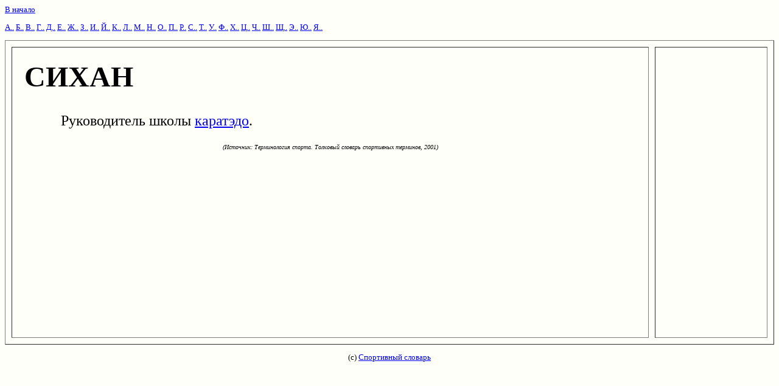

--- FILE ---
content_type: text/html; charset=windows-1251
request_url: https://www.sport-dic.ru/html-sport/s/sihan.html
body_size: 851
content:
<html><head><title>СИХАН в спортивном словаре</title>
<meta http-equiv="Content-Type" content="text/html; charset=windows-1251">
<meta http-equiv="Cache-Control" content="no-cache">
<meta name="KeyWords" content="сихан,спортивный словарь,спорт"></head>
<body bgcolor="#FFFFFA"> <font size="2" face="verdana"><center>
</center><p>
<a href="/">В начало</a>
<p>
<a href="/index-sport/sport-a.html">А..</a> 
<a href="/index-sport/sport-b.html">Б..</a> 
<a href="/index-sport/sport-v.html">В..</a> 
<a href="/index-sport/sport-g.html">Г..</a> 
<a href="/index-sport/sport-d.html">Д..</a> 
<a href="/index-sport/sport-e.html">Е..</a> 
<a href="/index-sport/sport-j.html">Ж..</a> 
<a href="/index-sport/sport-z.html">З..</a> 
<a href="/index-sport/sport-i.html">И..</a> 
<a href="/index-sport/sport-y.html">Й..</a> 
<a href="/index-sport/sport-k.html">К..</a> 
<a href="/index-sport/sport-l.html">Л..</a> 
<a href="/index-sport/sport-m.html">М..</a> 
<a href="/index-sport/sport-n.html">Н..</a> 
<a href="/index-sport/sport-o.html">О..</a> 
<a href="/index-sport/sport-p.html">П..</a> 
<a href="/index-sport/sport-r.html">Р..</a> 
<a href="/index-sport/sport-s.html">С..</a> 
<a href="/index-sport/sport-t.html">Т..</a> 
<a href="/index-sport/sport-u.html">У..</a> 
<a href="/index-sport/sport-f.html">Ф..</a> 
<a href="/index-sport/sport-h.html">Х..</a> 
<a href="/index-sport/sport-c.html">Ц..</a> 
<a href="/index-sport/sport-4.html">Ч..</a> 
<a href="/index-sport/sport-q.html">Ш..</a> 
<a href="/index-sport/sport-1.html">Щ..</a> 
<a href="/index-sport/sport-6.html">Э..</a> 
<a href="/index-sport/sport-7.html">Ю..</a> 
<a href="/index-sport/sport-8.html">Я..</a>
<p>


<table width="100%" border=1 height="500" cellspacing="10" cellpadding="20"> <tr><td align=justify width=85%  valign="top"> <font face="georgia" size=5><p><h1>СИХАН</h1>&nbsp; &nbsp; &nbsp; &nbsp; &nbsp; Руководитель школы <a href="../k/karat6do.html" title="каратэдо">каратэдо</a>.<p><font size=1><center><i> (Источник: Терминология спорта. Толковый словарь спортивных терминов, 2001)</i></center></font>
&nbsp;<p>&nbsp;<p>&nbsp;<p><p></center></font></td><td  valign="top"></td></table><script type="text/javascript">
<!--
var _acic={dataProvider:10};(function(){var e=document.createElement("script");e.type="text/javascript";e.async=true;e.src="https://www.acint.net/aci.js";var t=document.getElementsByTagName("script")[0];t.parentNode.insertBefore(e,t)})()
//-->
</script>
<p><center>

(c) <a href="/">Спортивный словарь</a> 

</center>

</body></html>